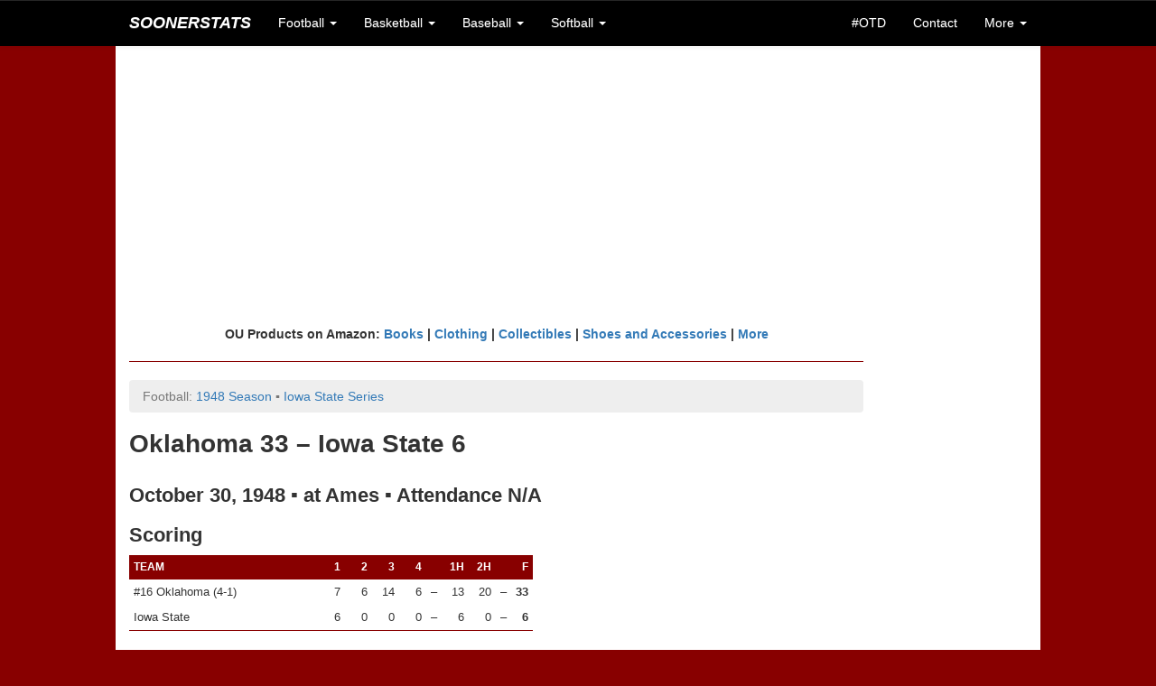

--- FILE ---
content_type: text/html;charset=UTF-8
request_url: https://soonerstats.com/football/games/box-score.cfm?gameid=443
body_size: 5505
content:
<!doctype html>



<html lang="en">

	<head>
	
		<title>1948 Oklahoma  at Iowa State Football Box Score - SoonerStats.com</title>
		
		<meta charset="utf-8">
<meta http-equiv="X-UA-Compatible" content="IE=edge">
<meta name="viewport" content="width=device-width, initial-scale=1">

<!-- Latest compiled and minified CSS -->
<link rel="stylesheet" href="https://maxcdn.bootstrapcdn.com/bootstrap/3.3.6/css/bootstrap.min.css" integrity="sha384-1q8mTJOASx8j1Au+a5WDVnPi2lkFfwwEAa8hDDdjZlpLegxhjVME1fgjWPGmkzs7" crossorigin="anonymous">

<!-- Optional theme -->
<link rel="stylesheet" href="https://maxcdn.bootstrapcdn.com/bootstrap/3.3.6/css/bootstrap-theme.min.css" integrity="sha384-fLW2N01lMqjakBkx3l/M9EahuwpSfeNvV63J5ezn3uZzapT0u7EYsXMjQV+0En5r" crossorigin="anonymous">

<!-- Latest compiled and minified JavaScript -->
<script src="https://maxcdn.bootstrapcdn.com/bootstrap/3.3.6/js/bootstrap.min.js" integrity="sha384-0mSbJDEHialfmuBBQP6A4Qrprq5OVfW37PRR3j5ELqxss1yVqOtnepnHVP9aJ7xS" crossorigin="anonymous"></script>

<link rel="stylesheet" href="/includes/ss-styles.css">

<link rel="stylesheet" href="/includes/ss-navbar.css">

<!-- HTML5 shim and Respond.js for IE8 support of HTML5 elements and media queries -->
<!-- WARNING: Respond.js doesn't work if you view the page via file:// -->
<!--[if lt IE 9]>
  <script src="https://oss.maxcdn.com/html5shiv/3.7.2/html5shiv.min.js"></script>
  <script src="https://oss.maxcdn.com/respond/1.4.2/respond.min.js"></script>
<![endif]-->

<link rel="shortcut icon" href="/images/favicon-ss.ico">

<meta name="Description" content="Historical OU football, basketball, baseball, and softball scores, records, and stats">
<!--// Historical OU football, basketball, baseball, and softball scores, records, and stats //-->

<!-- <meta name="author" content="Keith Meador"> -->

<meta name="Keywords" content="Oklahoma, University, OU, Sooners, Oklahoma Memorial Stadium, Owen Field, Lloyd Noble Center, Bob Stoops, Barry Switzer, Bud Wilkinson, Bennie Owen, Billy Tubbs, Enos Semore, Patti Gasso, college, football, football statistics, basketball statistics, basketball, baseball, softball, scores, records, game, games, recap, box score, best, worst, statistics, stats, numbers, figures, schedule, roster, players, history, historical, all-time, 1950, 1955, 1956, 1974, 1975, 1985, 2000, SEC, Big 12, Big XII, Big Twelve, Big 8, Big Eight, conference, Associated Press, AP, Bowl Championship Series, BCS, polls, rankings, research, seasons, series, coaches, bowl, Orange Bowl, Gator Bowl, Sugar Bowl, Bluebonnet Bowl, Fiesta Bowl, Sun Bowl, Citrus Bowl, Capital One Bowl, Copper Bowl, Insight Bowl, Independence Bowl, Cotton Bowl, Rose Bowl, tournament, All-College Classic, Sooner Invitational, NCAA Tournament, bracket, Men's College World Series, MCWS, Women's College World Series, WCWS">
<!--// Oklahoma, University, OU, Sooners, Oklahoma Memorial Stadium, Owen Field, Lloyd Noble Center, Bob Stoops, Barry Switzer, Bud Wilkinson, Bennie Owen, Billy Tubbs, Enos Semore, Patti Gasso, college, football, football statistics, basketball statistics, basketball, baseball, softball, scores, records, game, games, recap, box score, best, worst, statistics, stats, numbers, figures, schedule, roster, players, history, historical, all-time, 1950, 1955, 1956, 1974, 1975, 1985, 2000, SEC, Big 12, Big XII, Big Twelve, Big 8, Big Eight, conference, Associated Press, AP, Bowl Championship Series, BCS, polls, rankings, research, seasons, series, coaches, bowl, Orange Bowl, Gator Bowl, Sugar Bowl, Bluebonnet Bowl, Fiesta Bowl, Sun Bowl, Citrus Bowl, Capital One Bowl, Copper Bowl, Insight Bowl, Independence Bowl, Cotton Bowl, Rose Bowl, tournament, All-College Classic, Sooner Invitational, NCAA Tournament, bracket, Men's College World Series, MCWS, Women's College World Series, WCWS //-->


<script async src="//pagead2.googlesyndication.com/pagead/js/adsbygoogle.js"></script>
<script>
  (adsbygoogle = window.adsbygoogle || []).push({
    google_ad_client: "ca-pub-2269677383045786",
    enable_page_level_ads: true
  });
</script>
		
	</head>
	
	<body>
		
		<nav class="navbar navbar-default navbar-fixed-top">
	<div class="container">
		
		<div class="navbar-header">
			<button type="button" class="navbar-toggle collapsed" data-toggle="collapse" data-target="#bs-example-navbar-collapse-1" aria-expanded="false">
				<span class="sr-only">Toggle navigation</span>
				<span class="icon-bar"></span>
				<span class="icon-bar"></span>
				<span class="icon-bar"></span>
			</button>
			<a class="navbar-brand text-uppercase" href="/index.cfm"><em>SoonerStats</em></a>
		</div>

		<!-- Collect the nav links, forms, and other content for toggling -->
		<div class="collapse navbar-collapse" id="bs-example-navbar-collapse-1">
			<ul class="nav navbar-nav">
				<li class="dropdown">
					<a href="#" class="dropdown-toggle" data-toggle="dropdown" role="button" aria-haspopup="true" aria-expanded="false">Football <span class="caret"></span></a>
					<ul class="dropdown-menu">
						<li><a href="/football/seasons/schedule.cfm">2025 Season</a></li>
						<li><a href="/football/seasons/index.cfm">Seasons</a></li>
						<li><a href="/football/opponents/index.cfm">Opponents</a></li>
						<li><a href="/football/coaches/ou/index.cfm">Coaches</a></li>
						<li><a href="/football/players/index.cfm">Players</a></li>
						<li><a href="/football/recordbook/index.cfm">Record Book</a></li>
						<li><a href="/football/research/game-search.cfm">Game Search</a></li>
						<li><a href="/football/research/index.cfm">More Research</a></li>
					</ul>
				</li>
				
				<li class="dropdown">
					<a href="#" class="dropdown-toggle" data-toggle="dropdown" role="button" aria-haspopup="true" aria-expanded="false">Basketball <span class="caret"></span></a>
					<ul class="dropdown-menu">
						<li class="navbar-subheader">Men's</li>
						<li><a href="/basketball/men/seasons/schedule.cfm">2026 Season</a></li>
						<li><a href="/basketball/men/seasons/index.cfm">Seasons</a></li>
						<li><a href="/basketball/men/opponents/index.cfm">Opponents</a></li>
						<li><a href="/basketball/men/coaches/index.cfm">Coaches</a></li>
						<li><a href="/basketball/men/players/index.cfm">Players</a></li>
						<li><a href="/basketball/men/recordbook/index.cfm">Record Book</a></li>
						<li><a href="/basketball/men/research/index.cfm">More Research</a></li>
						
						<li role="separator" class="divider"></li>
						
						<li class="navbar-subheader">Women's</li>
						<li><a href="/basketball/women/seasons/schedule.cfm">2026 Season</a></li>
						<li><a href="/basketball/women/seasons/index.cfm">Seasons</a></li>
						<li><a href="/basketball/women/opponents/index.cfm">Opponents</a></li>
						<li><a href="/basketball/women/coaches/index.cfm">Coaches</a></li>
						<li><a href="/basketball/women/players/index.cfm">Players</a></li>
						<li><a href="/basketball/women/recordbook/index.cfm">Record Book</a></li>
						<li><a href="/basketball/women/research/index.cfm">More Research</a></li>
					</ul>
				</li>	
				
				<li class="dropdown">
					<a href="#" class="dropdown-toggle" data-toggle="dropdown" role="button" aria-haspopup="true" aria-expanded="false">Baseball <span class="caret"></span></a>
					<ul class="dropdown-menu">
						<li><a href="/baseball/seasons/schedule.cfm">2025 Season</a></li>
						<li><a href="/baseball/seasons/index.cfm">Seasons</a></li>
						<li><a href="/baseball/opponents/index.cfm">Opponents</a></li>
						<li><a href="/baseball/coaches/index.cfm">Coaches</a></li>
						<li><a href="/baseball/players/index.cfm">Players</a></li>
						<li><a href="/baseball/recordbook/index.cfm">Record Book</a></li>
						<li><a href="/baseball/research/index.cfm">More Research</a></li>
					</ul>
				</li>
				<li class="dropdown">
					<a href="#" class="dropdown-toggle" data-toggle="dropdown" role="button" aria-haspopup="true" aria-expanded="false">Softball <span class="caret"></span></a>
					<ul class="dropdown-menu">
						<li><a href="/softball/seasons/schedule.cfm">2025 Season</a></li>
						<li><a href="/softball/seasons/index.cfm">Seasons</a></li>
						<li><a href="/softball/opponents/index.cfm">Opponents</a></li>
						<li><a href="/softball/coaches/index.cfm">Coaches</a></li>
						<li><a href="/softball/players/index.cfm">Players</a></li>
						<li><a href="/softball/recordbook/index.cfm">Record Book</a></li>
						<li><a href="/softball/research/index.cfm">More Research</a></li>
					</ul>
				</li>
			</ul>
			<ul class="nav navbar-nav navbar-right">
				<li><a href="/on-this-day.cfm">#OTD</a></li>
				
				<li><a href="/contact.cfm">Contact</a></li>
				<li class="dropdown">
					<a href="#" class="dropdown-toggle" data-toggle="dropdown" role="button" aria-haspopup="true" aria-expanded="false">More <span class="caret"></span></a>
					<ul class="dropdown-menu">
						<li><a href="/stats-disclaimer.cfm">Stats Disclaimer</a></li>
						<li><a href="/website-updates.cfm">Website Updates</a></li>
						<li><a href="https://stats.uptimerobot.com/EbYpUWuIbY" target="_blank">Site Status</a></li>
						<li><a href="/other-links.cfm">Other Links</a></li>
						<li><a href="/credits.cfm">Credits</a></li>
						<li><a href="//privacy-policy.cfm">Privacy Policy</a></li>
						<li><a href="http://www.collegepollarchive.com/" target="_blank">AP Poll History</a></li>
						<li><a href="https://paypal.me/KeithM4/5" target="_blank">Donate</a></li>
						<li><a href="http://www.twitter.com/SoonerStats" target="_blank">Follow on Twitter</a></li>
						
					</ul>
				</li>
			</ul>
		</div><!-- /.navbar-collapse -->
	</div><!-- /.container-fluid -->
</nav> <div class="container-fluid">

	<div class="container">

		
		<div class="row text-center ss-white ss-ad">
			<script async src="//pagead2.googlesyndication.com/pagead/js/adsbygoogle.js"></script>
			<!-- SoonerStatsR1 -->
			<ins class="adsbygoogle"
				 style="display:block"
				 data-ad-client="ca-pub-2269677383045786"
				 data-ad-slot="6143492480"
				 data-ad-format="auto"></ins>
			<script>
			(adsbygoogle = window.adsbygoogle || []).push({});
			</script>
		</div>

		<div id="content">

			<div class="row ss-white">
		
			
		
			
			
				<div class="row">
				
					<div class="col-lg-10 ss-nopad-left">
					
					<div class="text-center"><strong>
					OU Products on Amazon: <a target="_blank" href="https://www.amazon.com/gp/search?ie=UTF8&tag=soonerstats-20&linkCode=ur2&linkId=777d1119c26081cdced7d7f2b39fc418&camp=1789&creative=9325&index=books&keywords=oklahoma sooners"> Books</a> | 
					<a target="_blank" href="https://www.amazon.com/gp/search?ie=UTF8&tag=soonerstats-20&linkCode=ur2&linkId=b767dba069595534972ab1ae262f4cb1&camp=1789&creative=9325&index=apparel&keywords=oklahoma sooners">Clothing</a> | 
					<a target="_blank" href="https://www.amazon.com/gp/search?ie=UTF8&tag=soonerstats-20&linkCode=ur2&linkId=28e8a18c5210b00e6b02bac506fd8a43&camp=1789&creative=9325&index=collectibles&keywords=oklahoma sooners">Collectibles</a> | 
					<a target="_blank" href="https://www.amazon.com/gp/search?ie=UTF8&tag=soonerstats-20&linkCode=ur2&linkId=7a5de59c176232eca1003881b67791f1&camp=1789&creative=9325&index=shoes&keywords=oklahoma sooners">Shoes and Accessories</a> | 
					<a target="_blank" href="https://www.amazon.com/gp/search?ie=UTF8&tag=soonerstats-20&linkCode=ur2&linkId=3f39c25c7535e2409374140fe469a86a&camp=1789&creative=9325&index=aps&keywords=oklahoma sooners">More</a>
					</strong></div>
					
					<hr>
		<ol class="breadcrumb">
			<li class="active">Football: <a href="/football/seasons/schedule.cfm?seasonid=1948">1948 Season</a> <span class="disabled">&squf;</span> <a href="/football/opponents/details.cfm?oppid=52">Iowa State Series</a></li>
		</ol>
		
		<h1>
		
			Oklahoma 33 &ndash; Iowa State 6 
		</h1>

		<h2>October 30, 1948 &squf; at Ames &squf; Attendance N/A</h2>
		
		
		
		<h2>Scoring</h2>
		
		<div class="table-responsive">
		<table class="table-hover table-condensed ss-large" width="55%">
			<tr class="ss-th-large">
				<th class="ss-th">TEAM</th>
				<th class="ss-th text-right" width="30">1</th>
				<th class="ss-th text-right" width="30">2</th>
				<th class="ss-th text-right" width="30">3</th>
				<th class="ss-th text-right" width="30">4</th>
				
				<th class="ss-th" width="10">&nbsp;</th>
				<th class="ss-th text-right" width="30">1H</th>
				<th class="ss-th text-right" width="30">2H</th>
				<th class="ss-th" width="10">&nbsp;</th>
				<th class="ss-th text-right" width="20">F</th>
			</tr>
			<tr>
				<td>#16 Oklahoma (4-1)</td>
				<td align="right">7</td>
				<td align="right">6</td>
				<td align="right">14</td>
				<td align="right">6</td>
				
				<td align="right">&ndash;</td>
				<td align="right">13</td>
				<td align="right">20</td>
				<td align="right">&ndash;</td>
				<td align="right"><strong>33</strong></td>
			</tr>
			<tr>
				<td class="ss-td-boxscore">Iowa State</td>
				<td class="ss-td-boxscore" align="right">6</td>
				<td class="ss-td-boxscore" align="right">0</td>
				<td class="ss-td-boxscore" align="right">0</td>
				<td class="ss-td-boxscore" align="right">0</td>
				
				<td class="ss-td-boxscore" align="right">&ndash;</td>
				<td class="ss-td-boxscore" align="right">6</td>
				<td class="ss-td-boxscore" align="right">0</td>
				<td class="ss-td-boxscore" align="right">&ndash;</td>
				<td class="ss-td-boxscore" align="right"><strong>6</strong></td>
			</tr>
		</table>
		</div>
		
		
		<h2>Team Stats</h2>

		
		
		<div class="table-responsive">
		<table class="table-hover table-condensed ss-large" width="50%">
			<thead>
				<tr class="ss-th-large">
					<th class="ss-th">Stat</th>
					<th class="ss-th text-right">OU</th>
					<th class="ss-th text-right">OPP</th>
				</tr>
			</thead>
			<tbody>
				<tr>
					<td class="ss-td-row">First Downs</td>
					<td class="ss-td-row text-right"></td>
					<td class="ss-td-row text-right"></td>
				</tr>
				<tr>
					<td class="ss-td-row">Total Yards</td>
					<td class="ss-td-row text-right"></td>
					<td class="ss-td-row text-right"></td>
				</tr>
				<tr>
					<td class="ss-td-row">&ndash; Plays</td>
					<td class="ss-td-row text-right"></td>
					<td class="ss-td-row text-right"></td>
				</tr>
				<tr>
					<td class="ss-td-row">&ndash; Yards/Play</td>
					<td class="ss-td-row text-right"> 0.0</td>
					<td class="ss-td-row text-right"> 0.0</td>
				</tr>
				<tr>
					<td class="ss-td-row">Rushing Yards</td>
					<td class="ss-td-row text-right"></td>
					<td class="ss-td-row text-right"></td>
				</tr>
				<tr>
					<td class="ss-td-row">&ndash; Attempts</td>
					<td class="ss-td-row text-right"></td>
					<td class="ss-td-row text-right"></td>
				</tr>
				<tr>
					<td class="ss-td-row">&ndash; Yards/Attempt</td>
					<td class="ss-td-row text-right"> 0.0</td>
					<td class="ss-td-row text-right"> 0.0</td>
				</tr>
				<tr>
					<td class="ss-td-row">Passing Yards</td>
					<td class="ss-td-row text-right"></td>
					<td class="ss-td-row text-right"></td>
				</tr>
				<tr>
					<td class="ss-td-row">&ndash; Completions-Attempts</td>
					<td class="ss-td-row text-right">-</td>
					<td class="ss-td-row text-right">-</td>
				</tr>
				<tr>
					<td class="ss-td-row">&ndash; Completion %</td>
					<td class="ss-td-row text-right">  0%</td>
					<td class="ss-td-row text-right">  0%</td>
				</tr>
				<tr>
					<td class="ss-td-row">&ndash; Yards/Completion</td>
					<td class="ss-td-row text-right"> 0.0</td>
					<td class="ss-td-row text-right"> 0.0</td>
				</tr>
				<tr>
					<td class="ss-td-row">Return Yards *</td>
					<td class="ss-td-row text-right"></td>
					<td class="ss-td-row text-right"></td>
				</tr>
				<tr>
					<td class="ss-td-row">Turnovers (Fum-Int)</td>
					<td class="ss-td-row text-right"> (-)</td>
					<td class="ss-td-row text-right"> (-)</td>
				</tr>
				<tr>
				
					<td class="ss-td-row">Penalty Yards</td>
					<td class="ss-td-row text-right"></td>
					<td class="ss-td-row text-right"></td>
				
				</tr>
				<tr>
					<td class="ss-td-row">Sacks By-Yards</td>
					<td class="ss-td-row text-right">-</td>
					<td class="ss-td-row text-right">-</td>
				</tr>
				<tr>
					<td class="ss-td-row">Time of Possession</td>
					<td class="ss-td-row text-right"></td>
					<td class="ss-td-row text-right"></td>
				</tr>
				<tr>
					<td class="ss-td-nototals-top" colspan="3"></td>
				</tr>
			</tbody>
		</table>
		</div>
		
		
		<h6>* Based on available return stats; Prior to the mid-2000s, this usually meant punt and interceptions returns, at best.</h6>
		
		
		
						</div>
						
				<div class="col-lg-2 text-right ss-nopad">

					<br>
					
					
					<script async src="//pagead2.googlesyndication.com/pagead/js/adsbygoogle.js"></script>
					<!-- SoonerStatsR2 -->
					<ins class="adsbygoogle"
						 style="display:block"
						 data-ad-client="ca-pub-2269677383045786"
						 data-ad-slot="1573692087"
						 data-ad-format="auto"></ins>
					<script>
					(adsbygoogle = window.adsbygoogle || []).push({});
					</script>
					
				</div>
				
			</div>

			<br>

					

					
					
					<script type="text/javascript" src="//s7.addthis.com/js/300/addthis_widget.js#pubid=km101"></script>
					
					<!-- Go to www.addthis.com/dashboard to customize your tools -->
					<div class="addthis_inline_follow_toolbox"></div>
					
				</div>
				
			</div>
		
		
		<div class="row text-center ss-white ss-ad">
			<script async src="//pagead2.googlesyndication.com/pagead/js/adsbygoogle.js"></script>
			<!-- SoonerStats1 -->
			<ins class="adsbygoogle"
				 style="display:inline-block;width:728px;height:90px"
				 data-ad-client="ca-pub-2269677383045786"
				 data-ad-slot="7587946885"></ins>
			<script>
			(adsbygoogle = window.adsbygoogle || []).push({});
			</script>
		</div>

		
		<div class="row text-center ss-white">
		
			<hr>
			
			<h5 class="ss-copyright">Copyright &copy; 2000-2026 SoonerStats. All rights reserved. <a href="/stats-disclaimer.cfm">Stats Disclaimer</a></h5>

			<h6 class="ss-copyright">This website is not affiliated with or officially endorsed by the University of Oklahoma.</h6>
			
			<br>
		</div>

	</div>

</div>

<!-- Google tag (gtag.js) GA4 -->
<script async src="https://www.googletagmanager.com/gtag/js?id=G-H0QTC1R4Z5"></script>
<script>
  window.dataLayer = window.dataLayer || [];
  function gtag(){dataLayer.push(arguments);}
  gtag('js', new Date());

  gtag('config', 'G-H0QTC1R4Z5');
</script>

<!-- jQuery (necessary for Bootstrap's JavaScript plugins) -->
<script src="https://ajax.googleapis.com/ajax/libs/jquery/1.11.3/jquery.min.js"></script>
<!-- Include all compiled plugins (below), or include individual files as needed -->
<script src="https://maxcdn.bootstrapcdn.com/bootstrap/3.2.0/js/bootstrap.min.js"></script>
		
	</body>
	
</html> 

--- FILE ---
content_type: text/html; charset=utf-8
request_url: https://www.google.com/recaptcha/api2/aframe
body_size: 267
content:
<!DOCTYPE HTML><html><head><meta http-equiv="content-type" content="text/html; charset=UTF-8"></head><body><script nonce="Zo7Phko7MAPw_Bo4dAp9FQ">/** Anti-fraud and anti-abuse applications only. See google.com/recaptcha */ try{var clients={'sodar':'https://pagead2.googlesyndication.com/pagead/sodar?'};window.addEventListener("message",function(a){try{if(a.source===window.parent){var b=JSON.parse(a.data);var c=clients[b['id']];if(c){var d=document.createElement('img');d.src=c+b['params']+'&rc='+(localStorage.getItem("rc::a")?sessionStorage.getItem("rc::b"):"");window.document.body.appendChild(d);sessionStorage.setItem("rc::e",parseInt(sessionStorage.getItem("rc::e")||0)+1);localStorage.setItem("rc::h",'1768999438447');}}}catch(b){}});window.parent.postMessage("_grecaptcha_ready", "*");}catch(b){}</script></body></html>